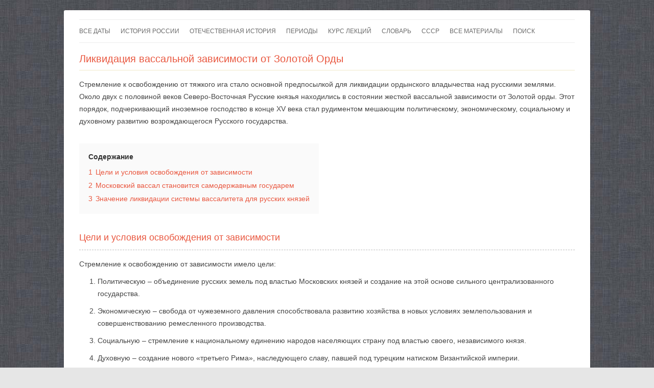

--- FILE ---
content_type: text/html; charset=UTF-8
request_url: https://histerl.ru/materiali/krushenie_zolotoi_ordi/likvidacija-vassalnoj-zavisimosti-ot-zolotoj-ordy.htm
body_size: 17814
content:
<!DOCTYPE html><!--[if IE 7]><html class="ie ie7" lang="ru-RU"><![endif]--><!--[if IE 8]><html class="ie ie8" lang="ru-RU"><![endif]--><!--[if !(IE 7) & !(IE 8)]><!--><html lang="ru-RU"><!--<![endif]--><head><meta charset="UTF-8" /><meta name="viewport" content="width=device-width" /><title>Ликвидация вассального подчинения русских князей Орде - начало новой истории России</title><style id="rocket-critical-css">body{background-image:url("/images/bg_body.jpg")}.hr-post{margin:10px 0px;background-color:#F0EACA}.entry-title{color:#C23515}.entry-content p{margin-bottom:10px}.site-header{padding-top:4px!important}#rklm-header{margin-bottom:10px;margin-top:15px}.entry-content h2{font-size:18px;color:#e9573f;font-weight:normal;margin-bottom:15px;border-bottom:1px dashed #bbb;padding-bottom:10px}.entry-content a,.entry-content a:visited{color:#21759b}#email-notes{display:none}body .site{margin-bottom:17px!important;border-radius:3px;padding:0 30px;margin-top:20px!important;max-width:970px}.site-content{width:100%!important}.site-content article{padding-bottom:10px;border-bottom:0px double #ededed}.main-navigation{margin-top:14px}.main-navigation li{margin:0 20px 0 0}.site-header{padding:24px 0 15px}.entry-header{margin-bottom:1px!important}.site-content{margin:4px 0 0!important}.site-content article{margin-bottom:5px}.entry-header .entry-title{font-size:22px;font-size:1.571428571rem}.entry-header .entry-title{font-size:20px;font-size:1.428571429rem;line-height:1.2;font-weight:normal}.entry-title{color:#e9573f}@media screen and (max-width:480px){body{background-color:#fff!important;background-image:none!important}body .site{border-radius:0px;margin-top:0px!important;margin-bottom:0px!important;padding:0 20px}}.lwptoc{margin:32px 0}.lwptoc_i{padding:14px 18px 18px;text-align:left}.lwptoc_header{margin-bottom:6px}.lwptoc_item{margin-top:2px}LI.lwptoc_item{margin:2px 0 0 0!important;padding:0!important;list-style:none!important}.lwptoc_item:first-child{margin-top:0}LI.lwptoc_item:first-child{margin-top:0!important}.lwptoc_item_number{margin-right:2px}OL.lwptoc_itemWrap{margin:0!important;padding:0!important;list-style:none!important}.lwptoc-autoWidth .lwptoc_i{display:inline-block}.lwptoc-notInherit .lwptoc_i DIV A{box-shadow:none!important;border:none!important;text-decoration:none!important}.lwptoc-light .lwptoc_i{color:#333;background:#fafafa}.lwptoc-light .lwptoc_i A{color:#3175e4}.lwptoc-light .lwptoc_items A:visited{color:#000394}</style><!--[if lt IE 9]><script src="https://histerl.ru/wp-content/themes/twentytwelve/js/html5.js" type="text/javascript"></script><![endif]--><script type="text/javascript">var WPAC={}; window.WPAC = WPAC; WPAC = WPAC;WPAC._Options={enable:true,debug:false,menuHelper:true,selectorCommentForm:"#commentform,.ast-commentform,.comment-form",selectorCommentsContainer:"#comments,.comments-wrapper,.comments-area,.wp-block-comments",selectorCommentList:".comment-list,.ast-comment-list,.wp-block-comment-template",selectorCommentPagingLinks:"#comments [class^='nav-'] a",selectorCommentLinks:"#comments a[href*=\"/comment-page-\"]",selectorRespondContainer:"#respond",selectorErrorContainer:"p:parent",selectorSubmitButton:"#submit",selectorTextarea:"#comment",selectorPostContainer:false,scrollSpeed:500,autoUpdateIdleTime:false,popupOverlayBackgroundColor:"#000000",popupOverlayBackgroundOpacity:false,popupBackgroundColorLoading:"#000000",popupTextColorLoading:"#ffffff",popupBackgroundColorSuccess:"#008000",popupTextColorSuccess:"#FFFFFF",popupBackgroundColorError:"#FF0000",popupTextColorError:"#FFFFFF",popupOpacity:85,popupOpacityTablet:85,popupOpacityMobile:85,popupCornerRadius:5,popupCornerRadiusTablet:5,popupCornerRadiusMobile:5,popupMarginTop:10,popupMarginTopTablet:10,popupMarginTopMobile:10,popupWidth:30,popupWidthTablet:45,popupWidthMobile:75,popupPadding:20,popupPaddingTablet:20,popupPaddingMobile:20,popupFadeIn:400,popupFadeOut:800,popupTimeout:3000,popupTextAlign:"center",popupVerticalAlign:"verticalStart",popupTextFontSize:"20px",popupTextFontSizeTablet:"20px",popupTextFontSizeMobile:"20px",popupZindex:10000,textPosted:"Ваш комментарий был добавлен и ожидает модерации. Спасибо!",textPostedUnapproved:"Your comment has been posted and is awaiting moderation. Thank you!",textReloadPage:"Reloading page. Please wait.",textPostComment:"Posting your comment. Please wait.",textRefreshComments:"Loading comments. Please wait.",textUnknownError:"Something went wrong, your comment has not been posted.",textErrorTypeComment:"Please type your comment text.",textErrorCommentsClosed:"Sorry, comments are closed for this item.",textErrorMustBeLoggedIn:"Sorry, you must be logged in to post a comment.",textErrorFillRequiredFields:"Please fill the required fields (name, email).",textErrorInvalidEmailAddress:"Please enter a valid email address.",textErrorPostTooQuickly:"You are posting comments too quickly. Please wait a minute and resubmit your comment.",textErrorDuplicateComment:"Duplicate comment detected. It looks like you have already submitted this comment.",callbackOnBeforeSelectElements:false,callbackOnBeforeSubmitComment:false,callbackOnAfterPostComment:false,callbackOnBeforeUpdateComments:false,callbackOnAfterUpdateComments:false,commentPagesUrlRegex:false,disableUrlUpdate:false,disableScrollToAnchor:false,useUncompressedScripts:false,placeScriptsInFooter:true,optimizeAjaxResponse:false,baseUrl:false,disableCache:false,enableByQuery:false,lazyLoadEnabled:false,lazyLoadDisplay:"overlay",lazyLoadInlineDisplayLocation:"comments",lazyLoadInlineDisplayElement:"#comments",lazyLoadInlineLoadingType:"spinner",lazyLoadInlineSpinner:"LoadingGray1",lazyLoadInlineSpinnerLabelEnabled:true,lazyLoadInlineSpinnerContainerBackgroundColor:"#333333",lazyLoadInlineSpinnerContainerBackgroundColorOpacity:true,lazyLoadInlineSpinnerLabel:"Loading comments...",lazyLoadInlineSpinnerLabelColor:"#FFFFFF",lazyLoadInlineSpinnerIconColor:"#FFFFFF",lazyLoadInlineSpinnerLayoutType:"horizontal",lazyLoadInlineSpinnerLayoutAlignment:"left",lazyLoadInlineSpinnerLayoutRTL:false,lazyLoadTrigger:"domready",lazyLoadTriggerElement:false,lazyLoadInlineSpinnerSpeed:1.25,lazyLoadTriggerScrollOffset:false,lazyLoadPaginationEnabled:false,lazyLoadCommentsPerPage:30,lazyLoadUseThemePagination:true,lazyLoadPaginationStyle:"nextPrev",lazyLoadPaginationLocation:"bottom",lazyLoadingPaginationScrollToTop:true,lazyLoadInlineSpinnerLabelFontSizeDesktop:42,lazyLoadInlineSpinnerSizeDesktop:72,lazyLoadInlineSpinnerLabelLineHeightDesktop:54,lazyLoadInlineSpinnerContainerPaddingDesktop:35,lazyLoadInlineSpinnerGapDesktop:20,lazyLoadInlineSpinnerLabelFontSizeTablet:36,lazyLoadInlineSpinnerSizeTablet:65,lazyLoadInlineSpinnerLabelLineHeightTablet:42,lazyLoadInlineSpinnerContainerPaddingTablet:25,lazyLoadInlineSpinnerGapTablet:15,lazyLoadInlineSpinnerLabelFontSizeMobile:28,lazyLoadInlineSpinnerSizeMobile:48,lazyLoadInlineSpinnerLabelLineHeightMobile:34,lazyLoadInlineSpinnerContainerPaddingMobile:20,lazyLoadInlineSpinnerGapMobile:15,lazyLoadInlineSkeletonLoadingLabelEnabled:false,lazyLoadInlineSkeletonLoadingLabel:"Loading comments...",lazyLoadInlineSkeletonItemsShow:2,lazyLoadInlineSkeletonBackgroundColor:"#EEEEEE",lazyLoadInlineSkeletonHighlightColor:"#dedede",lazyLoadInlineSkeletonHeadingColor:"#333333",lazyLoadInlineSkeletonHeadingFontSize:24,lazyLoadInlineSkeletonHeadingLineHeight:1.5,lazyLoadInlineShortcode:false,lazyLoadInlineLoadingButtonLabel:"Load Comments",lazyLoadInlineLoadingButtonLabelLoading:"Loading Comments...",lazyLoadInlineButtonSpinner:"LoadingGray1",lazyLoadInlineButtonLabel:"Load Comments",lazyLoadInlineButtonLabelLoading:"Loading Comments...",lazyLoadInlineButtonAppearance:"solid",lazyLoadInlineButtonUseThemeStyles:true,lazyLoadInlineButtonBackgroundColor:"#333333",lazyLoadInlineButtonBackgroundColorHover:"#444444",lazyLoadInlineButtonTextColor:"#FFFFFF",lazyLoadInlineButtonTextColorHover:"#FFFFFF",lazyLoadInlineButtonBorderColor:"#333333",lazyLoadInlineButtonBorderColorHover:"#444444",lazyLoadInlineButtonBorderWidth:true,lazyLoadInlineButtonBorderRadius:5,lazyLoadInlineButtonPaddingTop:12,lazyLoadInlineButtonPaddingRight:24,lazyLoadInlineButtonPaddingBottom:12,lazyLoadInlineButtonPaddingLeft:24,lazyLoadInlineButtonFontSize:16,lazyLoadInlineButtonLineHeight:1.5,lazyLoadInlineButtonFontWeight:600,lazyLoadInlineButtonFontFamily:"inherit",lazyLoadInlineButtonAlign:"center",firstTimeInstall:false,lazyLoadIntoElement:false,commentsEnabled:true,version:"3.1.2"};</script><meta name='robots' content='index, follow, max-image-preview:large, max-snippet:-1, max-video-preview:-1' /><meta name="description" content="Успешное завершение процесса ликвидации вассальной зависимости князей от Золотой Орды стимулировало развитие русской государственности." /><link rel="canonical" href="https://histerl.ru/materiali/krushenie_zolotoi_ordi/likvidacija-vassalnoj-zavisimosti-ot-zolotoj-ordy.htm" /><meta property="og:locale" content="ru_RU" /><meta property="og:type" content="article" /><meta property="og:title" content="Ликвидация вассального подчинения русских князей Орде - начало новой истории России" /><meta property="og:description" content="Успешное завершение процесса ликвидации вассальной зависимости князей от Золотой Орды стимулировало развитие русской государственности." /><meta property="og:url" content="https://histerl.ru/materiali/krushenie_zolotoi_ordi/likvidacija-vassalnoj-zavisimosti-ot-zolotoj-ordy.htm" /><meta property="og:site_name" content="histerl.ru" /><meta property="article:published_time" content="2018-12-07T06:36:58+00:00" /><meta property="og:image" content="https://histerl.ru/wp-content/uploads/2015/03/history.png" /><meta property="og:image:width" content="256" /><meta property="og:image:height" content="256" /><meta property="og:image:type" content="image/png" /><meta name="author" content="histerl" /><meta name="twitter:label1" content="Написано автором" /><meta name="twitter:data1" content="histerl" /><script type="application/ld+json" class="yoast-schema-graph">{"@context":"https://schema.org","@graph":[{"@type":"Article","@id":"https://histerl.ru/materiali/krushenie_zolotoi_ordi/likvidacija-vassalnoj-zavisimosti-ot-zolotoj-ordy.htm#article","isPartOf":{"@id":"https://histerl.ru/materiali/krushenie_zolotoi_ordi/likvidacija-vassalnoj-zavisimosti-ot-zolotoj-ordy.htm"},"author":{"name":"histerl","@id":"https://histerl.ru/#/schema/person/93c839c4d7c4497cae9493e0a974fba5"},"headline":"Ликвидация вассальной зависимости от Золотой Орды","datePublished":"2018-12-07T06:36:58+00:00","mainEntityOfPage":{"@id":"https://histerl.ru/materiali/krushenie_zolotoi_ordi/likvidacija-vassalnoj-zavisimosti-ot-zolotoj-ordy.htm"},"wordCount":424,"commentCount":1,"articleSection":["Крушение Золотой Орды"],"inLanguage":"ru-RU","potentialAction":[{"@type":"CommentAction","name":"Comment","target":["https://histerl.ru/materiali/krushenie_zolotoi_ordi/likvidacija-vassalnoj-zavisimosti-ot-zolotoj-ordy.htm#respond"]}]},{"@type":"WebPage","@id":"https://histerl.ru/materiali/krushenie_zolotoi_ordi/likvidacija-vassalnoj-zavisimosti-ot-zolotoj-ordy.htm","url":"https://histerl.ru/materiali/krushenie_zolotoi_ordi/likvidacija-vassalnoj-zavisimosti-ot-zolotoj-ordy.htm","name":"Ликвидация вассального подчинения русских князей Орде - начало новой истории России","isPartOf":{"@id":"https://histerl.ru/#website"},"datePublished":"2018-12-07T06:36:58+00:00","author":{"@id":"https://histerl.ru/#/schema/person/93c839c4d7c4497cae9493e0a974fba5"},"description":"Успешное завершение процесса ликвидации вассальной зависимости князей от Золотой Орды стимулировало развитие русской государственности.","breadcrumb":{"@id":"https://histerl.ru/materiali/krushenie_zolotoi_ordi/likvidacija-vassalnoj-zavisimosti-ot-zolotoj-ordy.htm#breadcrumb"},"inLanguage":"ru-RU","potentialAction":[{"@type":"ReadAction","target":["https://histerl.ru/materiali/krushenie_zolotoi_ordi/likvidacija-vassalnoj-zavisimosti-ot-zolotoj-ordy.htm"]}]},{"@type":"BreadcrumbList","@id":"https://histerl.ru/materiali/krushenie_zolotoi_ordi/likvidacija-vassalnoj-zavisimosti-ot-zolotoj-ordy.htm#breadcrumb","itemListElement":[{"@type":"ListItem","position":1,"name":"Histerl","item":"https://histerl.ru/"},{"@type":"ListItem","position":2,"name":"Истории Русского государства","item":"https://histerl.ru/materiali"},{"@type":"ListItem","position":3,"name":"Падение Золотой Орды","item":"https://histerl.ru/materiali/krushenie_zolotoi_ordi"},{"@type":"ListItem","position":4,"name":"Ликвидация вассальной зависимости от Золотой Орды"}]},{"@type":"WebSite","@id":"https://histerl.ru/#website","url":"https://histerl.ru/","name":"histerl.ru","description":"Сайт по Истории России","inLanguage":"ru-RU"},{"@type":"Person","@id":"https://histerl.ru/#/schema/person/93c839c4d7c4497cae9493e0a974fba5","name":"histerl"}]}</script><link rel='dns-prefetch' href='//fonts.googleapis.com' /><link rel="alternate" title="oEmbed (JSON)" type="application/json+oembed" href="https://histerl.ru/wp-json/oembed/1.0/embed?url=https%3A%2F%2Fhisterl.ru%2Fmateriali%2Fkrushenie_zolotoi_ordi%2Flikvidacija-vassalnoj-zavisimosti-ot-zolotoj-ordy.htm" /><link rel="alternate" title="oEmbed (XML)" type="text/xml+oembed" href="https://histerl.ru/wp-json/oembed/1.0/embed?url=https%3A%2F%2Fhisterl.ru%2Fmateriali%2Fkrushenie_zolotoi_ordi%2Flikvidacija-vassalnoj-zavisimosti-ot-zolotoj-ordy.htm&#038;format=xml" /><style>:root{--wpac-popup-opacity:0.85;--wpac-popup-corner-radius:5px;--wpac-popup-margin-top:10px;--wpac-popup-width:30%;--wpac-popup-padding:20px;--wpac-popup-font-size:20px;--wpac-popup-line-height:1.2}@media screen and (max-width:1024px){.wpac-overlay{--wpac-popup-opacity:0.85;--wpac-popup-corner-radius:5px;--wpac-popup-margin-top:10px;--wpac-popup-width:45%;--wpac-popup-padding:20px;--wpac-popup-font-size:20px}}@media screen and (max-width:768px){.wpac-overlay{--wpac-popup-opacity:0.85;--wpac-popup-corner-radius:5px;--wpac-popup-margin-top:10px;--wpac-popup-width:75%;--wpac-popup-padding:20px;--wpac-popup-font-size:20px}}.wpac-overlay{display:none;opacity:var(--wpac-popup-opacity);border-radius:var(--wpac-popup-corner-radius);margin-top:var(--wpac-popup-margin-top);padding:var(--wpac-popup-padding) !important;font-size:var(--wpac-popup-font-size) !important;line-height:var(--wpac-popup-line-height);margin:0 auto}</style><style id='wp-img-auto-sizes-contain-inline-css' type='text/css'>img:is([sizes=auto i],[sizes^="auto," i]){contain-intrinsic-size:3000px 1500px}</style><style id='wp-emoji-styles-inline-css' type='text/css'>img.wp-smiley,img.emoji{display:inline !important;border:none !important;box-shadow:none !important;height:1em !important;width:1em !important;margin:0 0.07em !important;vertical-align:-0.1em !important;background:none !important;padding:0 !important}</style><style id='wp-block-library-inline-css' type='text/css'>:root{--wp-block-synced-color:#7a00df;--wp-block-synced-color--rgb:122,0,223;--wp-bound-block-color:var(--wp-block-synced-color);--wp-editor-canvas-background:#ddd;--wp-admin-theme-color:#007cba;--wp-admin-theme-color--rgb:0,124,186;--wp-admin-theme-color-darker-10:#006ba1;--wp-admin-theme-color-darker-10--rgb:0,107,160.5;--wp-admin-theme-color-darker-20:#005a87;--wp-admin-theme-color-darker-20--rgb:0,90,135;--wp-admin-border-width-focus:2px}@media (min-resolution:192dpi){:root{--wp-admin-border-width-focus:1.5px}}.wp-element-button{cursor:pointer}:root .has-very-light-gray-background-color{background-color:#eee}:root .has-very-dark-gray-background-color{background-color:#313131}:root .has-very-light-gray-color{color:#eee}:root .has-very-dark-gray-color{color:#313131}:root .has-vivid-green-cyan-to-vivid-cyan-blue-gradient-background{background:linear-gradient(135deg,#00d084,#0693e3)}:root .has-purple-crush-gradient-background{background:linear-gradient(135deg,#34e2e4,#4721fb 50%,#ab1dfe)}:root .has-hazy-dawn-gradient-background{background:linear-gradient(135deg,#faaca8,#dad0ec)}:root .has-subdued-olive-gradient-background{background:linear-gradient(135deg,#fafae1,#67a671)}:root .has-atomic-cream-gradient-background{background:linear-gradient(135deg,#fdd79a,#004a59)}:root .has-nightshade-gradient-background{background:linear-gradient(135deg,#330968,#31cdcf)}:root .has-midnight-gradient-background{background:linear-gradient(135deg,#020381,#2874fc)}:root{--wp--preset--font-size--normal:16px;--wp--preset--font-size--huge:42px}.has-regular-font-size{font-size:1em}.has-larger-font-size{font-size:2.625em}.has-normal-font-size{font-size:var(--wp--preset--font-size--normal)}.has-huge-font-size{font-size:var(--wp--preset--font-size--huge)}.has-text-align-center{text-align:center}.has-text-align-left{text-align:left}.has-text-align-right{text-align:right}.has-fit-text{white-space:nowrap!important}#end-resizable-editor-section{display:none}.aligncenter{clear:both}.items-justified-left{justify-content:flex-start}.items-justified-center{justify-content:center}.items-justified-right{justify-content:flex-end}.items-justified-space-between{justify-content:space-between}.screen-reader-text{border:0;clip-path:inset(50%);height:1px;margin:-1px;overflow:hidden;padding:0;position:absolute;width:1px;word-wrap:normal!important}.screen-reader-text:focus{background-color:#ddd;clip-path:none;color:#444;display:block;font-size:1em;height:auto;left:5px;line-height:normal;padding:15px 23px 14px;text-decoration:none;top:5px;width:auto;z-index:100000}html:where(.has-border-color){border-style:solid}html:where([style*=border-top-color]){border-top-style:solid}html:where([style*=border-right-color]){border-right-style:solid}html:where([style*=border-bottom-color]){border-bottom-style:solid}html:where([style*=border-left-color]){border-left-style:solid}html:where([style*=border-width]){border-style:solid}html:where([style*=border-top-width]){border-top-style:solid}html:where([style*=border-right-width]){border-right-style:solid}html:where([style*=border-bottom-width]){border-bottom-style:solid}html:where([style*=border-left-width]){border-left-style:solid}html:where(img[class*=wp-image-]){height:auto;max-width:100%}:where(figure){margin:0 0 1em}html:where(.is-position-sticky){--wp-admin--admin-bar--position-offset:var(--wp-admin--admin-bar--height,0px)}@media screen and (max-width:600px){html:where(.is-position-sticky){--wp-admin--admin-bar--position-offset:0px}}</style><style id='global-styles-inline-css' type='text/css'>:root{--wp--preset--aspect-ratio--square:1;--wp--preset--aspect-ratio--4-3:4/3;--wp--preset--aspect-ratio--3-4:3/4;--wp--preset--aspect-ratio--3-2:3/2;--wp--preset--aspect-ratio--2-3:2/3;--wp--preset--aspect-ratio--16-9:16/9;--wp--preset--aspect-ratio--9-16:9/16;--wp--preset--color--black:#000000;--wp--preset--color--cyan-bluish-gray:#abb8c3;--wp--preset--color--white:#ffffff;--wp--preset--color--pale-pink:#f78da7;--wp--preset--color--vivid-red:#cf2e2e;--wp--preset--color--luminous-vivid-orange:#ff6900;--wp--preset--color--luminous-vivid-amber:#fcb900;--wp--preset--color--light-green-cyan:#7bdcb5;--wp--preset--color--vivid-green-cyan:#00d084;--wp--preset--color--pale-cyan-blue:#8ed1fc;--wp--preset--color--vivid-cyan-blue:#0693e3;--wp--preset--color--vivid-purple:#9b51e0;--wp--preset--gradient--vivid-cyan-blue-to-vivid-purple:linear-gradient(135deg,rgb(6,147,227) 0%,rgb(155,81,224) 100%);--wp--preset--gradient--light-green-cyan-to-vivid-green-cyan:linear-gradient(135deg,rgb(122,220,180) 0%,rgb(0,208,130) 100%);--wp--preset--gradient--luminous-vivid-amber-to-luminous-vivid-orange:linear-gradient(135deg,rgb(252,185,0) 0%,rgb(255,105,0) 100%);--wp--preset--gradient--luminous-vivid-orange-to-vivid-red:linear-gradient(135deg,rgb(255,105,0) 0%,rgb(207,46,46) 100%);--wp--preset--gradient--very-light-gray-to-cyan-bluish-gray:linear-gradient(135deg,rgb(238,238,238) 0%,rgb(169,184,195) 100%);--wp--preset--gradient--cool-to-warm-spectrum:linear-gradient(135deg,rgb(74,234,220) 0%,rgb(151,120,209) 20%,rgb(207,42,186) 40%,rgb(238,44,130) 60%,rgb(251,105,98) 80%,rgb(254,248,76) 100%);--wp--preset--gradient--blush-light-purple:linear-gradient(135deg,rgb(255,206,236) 0%,rgb(152,150,240) 100%);--wp--preset--gradient--blush-bordeaux:linear-gradient(135deg,rgb(254,205,165) 0%,rgb(254,45,45) 50%,rgb(107,0,62) 100%);--wp--preset--gradient--luminous-dusk:linear-gradient(135deg,rgb(255,203,112) 0%,rgb(199,81,192) 50%,rgb(65,88,208) 100%);--wp--preset--gradient--pale-ocean:linear-gradient(135deg,rgb(255,245,203) 0%,rgb(182,227,212) 50%,rgb(51,167,181) 100%);--wp--preset--gradient--electric-grass:linear-gradient(135deg,rgb(202,248,128) 0%,rgb(113,206,126) 100%);--wp--preset--gradient--midnight:linear-gradient(135deg,rgb(2,3,129) 0%,rgb(40,116,252) 100%);--wp--preset--font-size--small:13px;--wp--preset--font-size--medium:20px;--wp--preset--font-size--large:36px;--wp--preset--font-size--x-large:42px;--wp--preset--spacing--20:0.44rem;--wp--preset--spacing--30:0.67rem;--wp--preset--spacing--40:1rem;--wp--preset--spacing--50:1.5rem;--wp--preset--spacing--60:2.25rem;--wp--preset--spacing--70:3.38rem;--wp--preset--spacing--80:5.06rem;--wp--preset--shadow--natural:6px 6px 9px rgba(0,0,0,0.2);--wp--preset--shadow--deep:12px 12px 50px rgba(0,0,0,0.4);--wp--preset--shadow--sharp:6px 6px 0px rgba(0,0,0,0.2);--wp--preset--shadow--outlined:6px 6px 0px -3px rgb(255,255,255),6px 6px rgb(0,0,0);--wp--preset--shadow--crisp:6px 6px 0px rgb(0,0,0)}:where(.is-layout-flex){gap:0.5em}:where(.is-layout-grid){gap:0.5em}body .is-layout-flex{display:flex}.is-layout-flex{flex-wrap:wrap;align-items:center}.is-layout-flex >:is(*,div){margin:0}body .is-layout-grid{display:grid}.is-layout-grid >:is(*,div){margin:0}:where(.wp-block-columns.is-layout-flex){gap:2em}:where(.wp-block-columns.is-layout-grid){gap:2em}:where(.wp-block-post-template.is-layout-flex){gap:1.25em}:where(.wp-block-post-template.is-layout-grid){gap:1.25em}.has-black-color{color:var(--wp--preset--color--black) !important}.has-cyan-bluish-gray-color{color:var(--wp--preset--color--cyan-bluish-gray) !important}.has-white-color{color:var(--wp--preset--color--white) !important}.has-pale-pink-color{color:var(--wp--preset--color--pale-pink) !important}.has-vivid-red-color{color:var(--wp--preset--color--vivid-red) !important}.has-luminous-vivid-orange-color{color:var(--wp--preset--color--luminous-vivid-orange) !important}.has-luminous-vivid-amber-color{color:var(--wp--preset--color--luminous-vivid-amber) !important}.has-light-green-cyan-color{color:var(--wp--preset--color--light-green-cyan) !important}.has-vivid-green-cyan-color{color:var(--wp--preset--color--vivid-green-cyan) !important}.has-pale-cyan-blue-color{color:var(--wp--preset--color--pale-cyan-blue) !important}.has-vivid-cyan-blue-color{color:var(--wp--preset--color--vivid-cyan-blue) !important}.has-vivid-purple-color{color:var(--wp--preset--color--vivid-purple) !important}.has-black-background-color{background-color:var(--wp--preset--color--black) !important}.has-cyan-bluish-gray-background-color{background-color:var(--wp--preset--color--cyan-bluish-gray) !important}.has-white-background-color{background-color:var(--wp--preset--color--white) !important}.has-pale-pink-background-color{background-color:var(--wp--preset--color--pale-pink) !important}.has-vivid-red-background-color{background-color:var(--wp--preset--color--vivid-red) !important}.has-luminous-vivid-orange-background-color{background-color:var(--wp--preset--color--luminous-vivid-orange) !important}.has-luminous-vivid-amber-background-color{background-color:var(--wp--preset--color--luminous-vivid-amber) !important}.has-light-green-cyan-background-color{background-color:var(--wp--preset--color--light-green-cyan) !important}.has-vivid-green-cyan-background-color{background-color:var(--wp--preset--color--vivid-green-cyan) !important}.has-pale-cyan-blue-background-color{background-color:var(--wp--preset--color--pale-cyan-blue) !important}.has-vivid-cyan-blue-background-color{background-color:var(--wp--preset--color--vivid-cyan-blue) !important}.has-vivid-purple-background-color{background-color:var(--wp--preset--color--vivid-purple) !important}.has-black-border-color{border-color:var(--wp--preset--color--black) !important}.has-cyan-bluish-gray-border-color{border-color:var(--wp--preset--color--cyan-bluish-gray) !important}.has-white-border-color{border-color:var(--wp--preset--color--white) !important}.has-pale-pink-border-color{border-color:var(--wp--preset--color--pale-pink) !important}.has-vivid-red-border-color{border-color:var(--wp--preset--color--vivid-red) !important}.has-luminous-vivid-orange-border-color{border-color:var(--wp--preset--color--luminous-vivid-orange) !important}.has-luminous-vivid-amber-border-color{border-color:var(--wp--preset--color--luminous-vivid-amber) !important}.has-light-green-cyan-border-color{border-color:var(--wp--preset--color--light-green-cyan) !important}.has-vivid-green-cyan-border-color{border-color:var(--wp--preset--color--vivid-green-cyan) !important}.has-pale-cyan-blue-border-color{border-color:var(--wp--preset--color--pale-cyan-blue) !important}.has-vivid-cyan-blue-border-color{border-color:var(--wp--preset--color--vivid-cyan-blue) !important}.has-vivid-purple-border-color{border-color:var(--wp--preset--color--vivid-purple) !important}.has-vivid-cyan-blue-to-vivid-purple-gradient-background{background:var(--wp--preset--gradient--vivid-cyan-blue-to-vivid-purple) !important}.has-light-green-cyan-to-vivid-green-cyan-gradient-background{background:var(--wp--preset--gradient--light-green-cyan-to-vivid-green-cyan) !important}.has-luminous-vivid-amber-to-luminous-vivid-orange-gradient-background{background:var(--wp--preset--gradient--luminous-vivid-amber-to-luminous-vivid-orange) !important}.has-luminous-vivid-orange-to-vivid-red-gradient-background{background:var(--wp--preset--gradient--luminous-vivid-orange-to-vivid-red) !important}.has-very-light-gray-to-cyan-bluish-gray-gradient-background{background:var(--wp--preset--gradient--very-light-gray-to-cyan-bluish-gray) !important}.has-cool-to-warm-spectrum-gradient-background{background:var(--wp--preset--gradient--cool-to-warm-spectrum) !important}.has-blush-light-purple-gradient-background{background:var(--wp--preset--gradient--blush-light-purple) !important}.has-blush-bordeaux-gradient-background{background:var(--wp--preset--gradient--blush-bordeaux) !important}.has-luminous-dusk-gradient-background{background:var(--wp--preset--gradient--luminous-dusk) !important}.has-pale-ocean-gradient-background{background:var(--wp--preset--gradient--pale-ocean) !important}.has-electric-grass-gradient-background{background:var(--wp--preset--gradient--electric-grass) !important}.has-midnight-gradient-background{background:var(--wp--preset--gradient--midnight) !important}.has-small-font-size{font-size:var(--wp--preset--font-size--small) !important}.has-medium-font-size{font-size:var(--wp--preset--font-size--medium) !important}.has-large-font-size{font-size:var(--wp--preset--font-size--large) !important}.has-x-large-font-size{font-size:var(--wp--preset--font-size--x-large) !important}</style><style id='classic-theme-styles-inline-css' type='text/css'>.wp-block-button__link{color:#fff;background-color:#32373c;border-radius:9999px;box-shadow:none;text-decoration:none;padding:calc(.667em + 2px) calc(1.333em + 2px);font-size:1.125em}.wp-block-file__button{background:#32373c;color:#fff;text-decoration:none}</style><link rel='preload' href='https://histerl.ru/wp-content/plugins/kk-star-ratings/src/core/public/css/kk-star-ratings.min.css?ver=5.4.10.3' data-rocket-async="style" as="style" onload="this.onload=null;this.rel='stylesheet'" onerror="this.removeAttribute('data-rocket-async')" type='text/css' media='all' /><link data-minify="1" rel='preload' href='https://histerl.ru/wp-content/cache/min/1/wp-content/themes/histerl/style.css?ver=1768649011' data-rocket-async="style" as="style" onload="this.onload=null;this.rel='stylesheet'" onerror="this.removeAttribute('data-rocket-async')" type='text/css' media='all' /><link data-minify="1" rel='preload' href='https://histerl.ru/wp-content/cache/min/1/wp-content/plugins/wp-ajaxify-comments/dist/wpac-frontend-css.css?ver=1768649011' data-rocket-async="style" as="style" onload="this.onload=null;this.rel='stylesheet'" onerror="this.removeAttribute('data-rocket-async')" type='text/css' media='all' /><style id='rocket-lazyload-inline-css' type='text/css'>.rll-youtube-player{position:relative;padding-bottom:56.23%;height:0;overflow:hidden;max-width:100%}.rll-youtube-player:focus-within{outline:2px solid currentColor;outline-offset:5px}.rll-youtube-player iframe{position:absolute;top:0;left:0;width:100%;height:100%;z-index:100;background:0 0}.rll-youtube-player img{bottom:0;display:block;left:0;margin:auto;max-width:100%;width:100%;position:absolute;right:0;top:0;border:none;height:auto;-webkit-transition:.4s all;-moz-transition:.4s all;transition:.4s all}.rll-youtube-player img:hover{-webkit-filter:brightness(75%)}.rll-youtube-player .play{height:100%;width:100%;left:0;top:0;position:absolute;background:url(https://histerl.ru/wp-content/plugins/wp-rocket/assets/img/youtube.png) no-repeat center;background-color:transparent !important;cursor:pointer;border:none}</style><script type="text/javascript" id="append_link-js-extra">
var append_link = {"read_more":"\u0418\u0441\u0442\u043e\u0447\u043d\u0438\u043a: %link%","prepend_break":"2","use_title":"false","add_site_name":"false","site_name":"histerl.ru","site_url":"https://histerl.ru","always_link_site":"false"};
//# sourceURL=append_link-js-extra

</script><script type="text/javascript" src="https://histerl.ru/wp-content/plugins/append-link-on-copy/js/append_link.js?ver=6.9" id="append_link-js"></script><script type="text/javascript" src="https://histerl.ru/wp-includes/js/jquery/jquery.min.js?ver=3.7.1" id="jquery-core-js"></script><script type="text/javascript" id="wbcr_clearfy-css-lazy-load-js-extra">
var wbcr_clearfy_async_links = {"wbcr_clearfy-google-fonts":"https://fonts.googleapis.com/css?family=Open%20Sans:400italic,700italic,400,700&subset=latin,latin-ext,cyrillic,cyrillic-ext"};
//# sourceURL=wbcr_clearfy-css-lazy-load-js-extra

</script><script type="text/javascript" src="https://histerl.ru/wp-content/plugins/clearfy/assets/js/css-lazy-load.min.js?ver=2.4.1" id="wbcr_clearfy-css-lazy-load-js"></script><script type="application/ld+json">{"@context": "https://schema.org/","@type": "CreativeWorkSeries","name": "Ликвидация вассальной зависимости от Золотой Орды","aggregateRating": {"@type": "AggregateRating","ratingValue": "3.3","bestRating": "5","ratingCount": "3"
}}</script><link rel="icon" href="https://histerl.ru/wp-content/uploads/2017/11/cropped-favicon-32x32.png" sizes="32x32" /><link rel="icon" href="https://histerl.ru/wp-content/uploads/2017/11/cropped-favicon-192x192.png" sizes="192x192" /><link rel="apple-touch-icon" href="https://histerl.ru/wp-content/uploads/2017/11/cropped-favicon-180x180.png" /><meta name="msapplication-TileImage" content="https://histerl.ru/wp-content/uploads/2017/11/cropped-favicon-270x270.png" /><noscript><style id="rocket-lazyload-nojs-css">.rll-youtube-player,[data-lazy-src]{display:none !important}</style></noscript><script>
(function(w){"use strict";if(!w.loadCSS){w.loadCSS=function(){}}var rp=loadCSS.relpreload={};rp.support=(function(){var ret;try{ret=w.document.createElement("link").relList.supports("preload")}catch(e){ret=!1}return function(){return ret}})();rp.bindMediaToggle=function(link){var finalMedia=link.media||"all";function enableStylesheet(){link.media=finalMedia}if(link.addEventListener){link.addEventListener("load",enableStylesheet)}else if(link.attachEvent){link.attachEvent("onload",enableStylesheet)}setTimeout(function(){link.rel="stylesheet";link.media="only x"});setTimeout(enableStylesheet,3000)};rp.poly=function(){if(rp.support()){return}var links=w.document.getElementsByTagName("link");for(var i=0;i<links.length;i++){var link=links[i];if(link.rel==="preload"&&link.getAttribute("as")==="style"&&!link.getAttribute("data-loadcss")){link.setAttribute("data-loadcss",!0);rp.bindMediaToggle(link)}}};if(!rp.support()){rp.poly();var run=w.setInterval(rp.poly,500);if(w.addEventListener){w.addEventListener("load",function(){rp.poly();w.clearInterval(run)})}else if(w.attachEvent){w.attachEvent("onload",function(){rp.poly();w.clearInterval(run)})}}if(typeof exports!=="undefined"){exports.loadCSS=loadCSS}else{w.loadCSS=loadCSS}}(typeof global!=="undefined"?global:this))
</script><script>window.yaContextCb=window.yaContextCb||[]</script><script src="https://yandex.ru/ads/system/context.js" async></script><script>window.yaContextCb.push(()=>{Ya.Context.AdvManager.render({"blockId": "R-A-2390037-1","type": "floorAd"
})
})
</script><link rel='preload' href='https://histerl.ru/wp-content/plugins/luckywp-table-of-contents/front/assets/main.min.css?ver=2.1.14' data-rocket-async="style" as="style" onload="this.onload=null;this.rel='stylesheet'" onerror="this.removeAttribute('data-rocket-async')" type='text/css' media='all' /><link data-minify="1" rel='preload' href='https://histerl.ru/wp-content/cache/min/1/wp-content/plugins/yet-another-related-posts-plugin/style/related.css?ver=1768649011' data-rocket-async="style" as="style" onload="this.onload=null;this.rel='stylesheet'" onerror="this.removeAttribute('data-rocket-async')" type='text/css' media='all' /><meta name="generator" content="WP Rocket 3.18.3" data-wpr-features="wpr_async_css wpr_lazyload_images wpr_lazyload_iframes wpr_minify_css wpr_desktop" /></head><body class="wp-singular post-template-default single single-post postid-5886 single-format-standard wp-theme-twentytwelve wp-child-theme-histerl"><div data-rocket-location-hash="57eb0956558bf7ad8062fd5c02b81560" id="page" class="hfeed site"> <header data-rocket-location-hash="e6dec5522a8b56befa615ed1945d2e58" id="masthead" class="site-header" role="banner"> <nav id="site-navigation" class="main-navigation" role="navigation"> <button class="menu-toggle">Меню</button> <a class="assistive-text" href="#content" title="Перейти к содержимому">Перейти к содержимому</a> <div class="menu-mainmenu-container"><ul id="menu-mainmenu" class="nav-menu"><li id="menu-item-8235" class="menu-item menu-item-type-post_type menu-item-object-page menu-item-8235"><a href="https://histerl.ru/dati">Все даты</a></li><li id="menu-item-5846" class="menu-item menu-item-type-taxonomy menu-item-object-category menu-item-5846"><a href="https://histerl.ru/lectures">История России</a></li><li id="menu-item-5848" class="menu-item menu-item-type-taxonomy menu-item-object-category menu-item-5848"><a href="https://histerl.ru/otechestvennaia_istoria">Отечественная история</a></li><li id="menu-item-5844" class="menu-item menu-item-type-taxonomy menu-item-object-category menu-item-5844"><a href="https://histerl.ru/periudi_istorii">Периоды</a></li><li id="menu-item-6422" class="menu-item menu-item-type-taxonomy menu-item-object-category menu-item-6422"><a href="https://histerl.ru/kurs">Курс лекций</a></li><li id="menu-item-5845" class="menu-item menu-item-type-taxonomy menu-item-object-category menu-item-5845"><a href="https://histerl.ru/slovar">Словарь</a></li><li id="menu-item-5847" class="menu-item menu-item-type-taxonomy menu-item-object-category menu-item-has-children menu-item-5847"><a href="https://histerl.ru/kurs_sssp">СССР</a><ul class="sub-menu"><li id="menu-item-6884" class="menu-item menu-item-type-taxonomy menu-item-object-category menu-item-6884"><a href="https://histerl.ru/sovetskie_soyz/obrazovanie">СССР в 20-30 годы ХХ века</a></li><li id="menu-item-6883" class="menu-item menu-item-type-taxonomy menu-item-object-category menu-item-6883"><a href="https://histerl.ru/sovetskie_soyz/do_vtoroi_mirovoi_voini">СССР до Второй Мировой войны</a></li></ul></li><li id="menu-item-5840" class="menu-item menu-item-type-taxonomy menu-item-object-category menu-item-has-children menu-item-5840"><a href="https://histerl.ru/vse_mareriali">Все материалы</a><ul class="sub-menu"><li id="menu-item-7337" class="menu-item menu-item-type-taxonomy menu-item-object-category menu-item-7337"><a href="https://histerl.ru/literatura">Литература</a></li><li id="menu-item-6421" class="menu-item menu-item-type-taxonomy menu-item-object-category menu-item-6421"><a href="https://histerl.ru/istoriya-evropy">Европа</a></li><li id="menu-item-5850" class="menu-item menu-item-type-taxonomy menu-item-object-category menu-item-5850"><a href="https://histerl.ru/maps">Карты</a></li></ul></li><li id="menu-item-6601" class="menu-item menu-item-type-post_type menu-item-object-page menu-item-6601"><a href="https://histerl.ru/poisk">Поиск</a></li></ul></div> </nav> </header><div data-rocket-location-hash="d72c6a704d63f087564e020e0680ca26" id="main" class="wrapper"><div data-rocket-location-hash="d7b76c3e9da91f730e43a8cdeb780118" id="primary" class="site-content"><div id="content" role="main"><article id="post-5886" class="post-5886 post type-post status-publish format-standard hentry category-krushenie_zolotoi_ordi"><header class="entry-header"><h1 class="entry-title">Ликвидация вассальной зависимости от Золотой Орды</h1></header> <hr class="hr-post"> <div id="rklm-header"></div> <div class="entry-content"><p>Стремление к освобождению от тяжкого ига стало основной предпосылкой для ликвидации ордынского владычества над русскими землями. Около двух с половиной веков Северо-Восточная Русские князья находились в состоянии жесткой вассальной зависимости от Золотой орды. Этот порядок, подчеркивающий иноземное господство в конце XV века стал рудиментом мешающим политическому, экономическому, социальному и духовному развитию возрождающегося Русского государства.</p><div class="lwptoc lwptoc-autoWidth lwptoc-light lwptoc-notInherit" data-smooth-scroll="1" data-smooth-scroll-offset="24"><div class="lwptoc_i"> <div class="lwptoc_header"> <b class="lwptoc_title">Содержание</b> </div><div class="lwptoc_items lwptoc_items-visible"> <ol class="lwptoc_itemWrap"><li class="lwptoc_item"> <a href="#celi-i-uslovia-osvobozdenia-ot-zavisimosti"> <span class="lwptoc_item_number">1</span> <span class="lwptoc_item_label">Цели и условия освобождения от зависимости</span> </a> </li><li class="lwptoc_item"> <a href="#moskovskij-vassal-stanovitsa-samoderzavnym-gosudarem"> <span class="lwptoc_item_number">2</span> <span class="lwptoc_item_label">Московский вассал становится самодержавным государем</span> </a> </li><li class="lwptoc_item"> <a href="#znacenie-likvidacii-sistemy-vassaliteta-dla-russkih-knazej"> <span class="lwptoc_item_number">3</span> <span class="lwptoc_item_label">Значение ликвидации системы вассалитета для русских князей</span> </a> </li></ol></div></div></div><h2><span id="celi-i-uslovia-osvobozdenia-ot-zavisimosti">Цели и условия освобождения от зависимости</span></h2><p>Стремление к освобождению от зависимости имело цели:</p><ol><li><p>Политическую – объединение русских земель под властью Московских князей и создание на этой основе сильного централизованного государства.</p></li><li><p>Экономическую – свобода от чужеземного давления способствовала развитию хозяйства в новых условиях землепользования и совершенствованию ремесленного производства.</p></li><li><p>Социальную – стремление к национальному единению народов населяющих страну под властью своего, независимого князя.</p></li><li><p>Духовную – создание нового «третьего Рима», наследующего славу, павшей под турецким натиском Византийской империи.</p></li></ol><p>В последней трети XV века сложились определенные условия для ликвидации всех форм зависимости Руси от Золотой Орды и прежде всего вассальной. Князья тяготились необходимостью получения прав на власть в Сарае и искали возможности избавления от нее. Необходимые условия сложились в XV веке:</p><ol><li>Золотая Орда перешла в фазу феодальной раздробленности.</li><li>На Руси сформировалась благоприятная экономическая ситуация.</li><li>Русские города стали важными стратегическими центрами борьбы с ордынским игом.</li><li>Русская православная церковь стала поддерживать борьбу князей за ликвидацию своего вассального положения по отношению к золотоордынским ханам.</li></ol><h2><span id="moskovskij-vassal-stanovitsa-samoderzavnym-gosudarem">Московский вассал становится самодержавным государем</span></h2><p>В ходе борьбы русских князей за выход из системы вассального подчинения монголо-татарским ханам выделяются несколько рубежных моментов русской истории:</p><ol><li>Получение Иваном Даниловичем Калитой в 1327 г. права самостоятельного взыскания с населения дани для Золотой орды.</li><li>Победа войска московского князя Дмитрия Ивановича над полчищами Мамая на Куликовом поле в 1380 г.</li><li>Борьба за ликвидацию вассальной зависимости и становление Российской государственности шли в тесной взаимосвязи.</li><li>Полное прекращение Иваном III выплаты дани Орде.</li></ol><p>К 1480 году конфронтация между формальным «вассалом» Иваном III и формального же по существу «сеньора» — хана Ахмата достигла своего апогея. Вассал открыто отказался повиноваться, сеньор должен был покарать строптивца. Наступил момент истины – «стояние на Угре» осенью 1480 г.</p><p>Недельное противостояние московской рати и ордынского войска окончилось позорным отступлением хана Ахмата и триумфальным освобождением Ивана III от вассальной зависимости. Ордынское иго ушло в историю, началась полноценная русская государственность.</p><h2><span id="znacenie-likvidacii-sistemy-vassaliteta-dla-russkih-knazej">Значение ликвидации системы вассалитета для русских князей</span></h2><p>Огромное историческое значение факта свержения ордынского ига заключалось в открытии широких перспектив для завершения строительства Русского государства. Иван III, избавившись от вассального подчинения хану золотой Орды, с полным основанием принял титул – «Государь всея Руси». Все государственные доходы направлялись на укрепление единого русского государства. Длительная и упорная борьба русского народа с иноземным угнетением увенчалась процессом внутреннего объединения Руси и создания полноценного, многонационального, мощного, культурного централизованного государства.</p><div class="kk-star-ratings kksr-auto kksr-align-left kksr-valign-bottom" data-payload="{&quot;align&quot;:&quot;left&quot;,&quot;id&quot;:&quot;5886&quot;,&quot;slug&quot;:&quot;default&quot;,&quot;valign&quot;:&quot;bottom&quot;,&quot;ignore&quot;:&quot;&quot;,&quot;reference&quot;:&quot;auto&quot;,&quot;class&quot;:&quot;&quot;,&quot;count&quot;:&quot;3&quot;,&quot;legendonly&quot;:&quot;&quot;,&quot;readonly&quot;:&quot;&quot;,&quot;score&quot;:&quot;3.3&quot;,&quot;starsonly&quot;:&quot;&quot;,&quot;best&quot;:&quot;5&quot;,&quot;gap&quot;:&quot;5&quot;,&quot;greet&quot;:&quot;Оцените статью!&quot;,&quot;legend&quot;:&quot;3.3\/5 - (3 голоса)&quot;,&quot;size&quot;:&quot;16&quot;,&quot;title&quot;:&quot;Ликвидация вассальной зависимости от Золотой Орды&quot;,&quot;width&quot;:&quot;66.8&quot;,&quot;_legend&quot;:&quot;{score}\/{best} - ({count} {votes})&quot;,&quot;font_factor&quot;:&quot;1.25&quot;}"> <div class="kksr-stars"> <div class="kksr-stars-inactive"> <div class="kksr-star" data-star="1" style="padding-right: 5px"> <div class="kksr-icon" style="width: 16px; height: 16px;"></div> </div> <div class="kksr-star" data-star="2" style="padding-right: 5px"> <div class="kksr-icon" style="width: 16px; height: 16px;"></div> </div> <div class="kksr-star" data-star="3" style="padding-right: 5px"> <div class="kksr-icon" style="width: 16px; height: 16px;"></div> </div> <div class="kksr-star" data-star="4" style="padding-right: 5px"> <div class="kksr-icon" style="width: 16px; height: 16px;"></div> </div> <div class="kksr-star" data-star="5" style="padding-right: 5px"> <div class="kksr-icon" style="width: 16px; height: 16px;"></div> </div> </div> <div class="kksr-stars-active" style="width: 66.8px;"> <div class="kksr-star" style="padding-right: 5px"> <div class="kksr-icon" style="width: 16px; height: 16px;"></div> </div> <div class="kksr-star" style="padding-right: 5px"> <div class="kksr-icon" style="width: 16px; height: 16px;"></div> </div> <div class="kksr-star" style="padding-right: 5px"> <div class="kksr-icon" style="width: 16px; height: 16px;"></div> </div> <div class="kksr-star" style="padding-right: 5px"> <div class="kksr-icon" style="width: 16px; height: 16px;"></div> </div> <div class="kksr-star" style="padding-right: 5px"> <div class="kksr-icon" style="width: 16px; height: 16px;"></div> </div> </div></div> <div class="kksr-legend" style="font-size: 12.8px;"> 3.3/5 - (3 голоса) </div> </div></div></article> <hr class="hr-post"> <p id="breadcrumbs"><span><span><a href="https://histerl.ru/">Histerl</a></span> » <span><a href="https://histerl.ru/materiali">Истории Русского государства</a></span> » <span><a href="https://histerl.ru/materiali/krushenie_zolotoi_ordi">Падение Золотой Орды</a></span></span></p> <div id="yarpp-related-posts"> <div class='yarpp yarpp-related yarpp-related-website yarpp-template-yarpp-template-list'><div id="related-title">Похожие записи:</div><ul class="lst_square"><li><a href="https://histerl.ru/periudi_istorii/igo/raspad-zolotoj-ordy.htm" rel="bookmark">Распад Золотой Орды</a></li><li><a href="https://histerl.ru/lectures/mongoli_zolotaia_orda/gospodstvo-zolotoj-ordy-na-rusi.htm" rel="bookmark">Господство Золотой Орды над территорией Древней Руси</a></li><li><a href="https://histerl.ru/materiali/krushenie_zolotoi_ordi/kazanskoe-xanstvo.htm" rel="bookmark">Казанское ханство</a></li></ul></div> </div> <hr style="margin: 15px; padding: 0px;"> <div id="comments" class="comments-area"><div class="comments-title">: 1 комментарий </div><ol class="commentlist"><li class="comment even thread-even depth-1" id="li-comment-24103"><article id="comment-24103" class="comment"><header class="comment-meta comment-author vcard"><cite><b class="fn">Кирилл</b> </cite><a href="https://histerl.ru/materiali/krushenie_zolotoi_ordi/likvidacija-vassalnoj-zavisimosti-ot-zolotoj-ordy.htm#comment-24103"><time datetime="2020-07-22T23:24:25+04:00">22.07.2020 в 23:24</time></a></header><section class="comment-content comment"><p>Очень большое значение в борьбе с Золотой Ордой сыграла битва при Алексине 1472 г. Именно после победы в том сражении Иван III перестал платить хану Ахмату дань, и Московское княжество фактически стало независимым. В 1480 г. монголы лишь пытались восстановить уже потерянную вассальную зависимость, но не смогли этого сделать.</p></section><div class="reply"><a rel="nofollow" class="comment-reply-link" href="#comment-24103" data-commentid="24103" data-postid="5886" data-belowelement="comment-24103" data-respondelement="respond" data-replyto="Комментарий к записи Кирилл" aria-label="Комментарий к записи Кирилл">Ответить</a> <span>&darr;</span></div></article></li></ol><div id="respond" class="comment-respond"><h3 id="reply-title" class="comment-reply-title">Добавить комментарий <small><a rel="nofollow" id="cancel-comment-reply-link" href="/materiali/krushenie_zolotoi_ordi/likvidacija-vassalnoj-zavisimosti-ot-zolotoj-ordy.htm#respond" style="display:none;">Отменить ответ</a></small></h3><form action="https://histerl.ru/wp-comments-post.php" method="post" id="commentform" class="comment-form"><p class="comment-notes"><span id="email-notes">Ваш адрес email не будет опубликован.</span> <span class="required-field-message">Обязательные поля помечены <span class="required">*</span></span></p><p class="comment-form-comment"><label for="comment">Комментарий <span class="required">*</span></label> <textarea autocomplete="new-password"  id="g28433ee74"  name="g28433ee74"   cols="45" rows="8" maxlength="65525" required="required"></textarea><textarea id="comment" aria-label="hp-comment" aria-hidden="true" name="comment" autocomplete="new-password" style="padding:0 !important;clip:rect(1px, 1px, 1px, 1px) !important;position:absolute !important;white-space:nowrap !important;height:1px !important;width:1px !important;overflow:hidden !important;" tabindex="-1"></textarea><script data-noptimize>document.getElementById("comment").setAttribute( "id", "a9f08d8f51999db62a678af35afc524b" );document.getElementById("g28433ee74").setAttribute( "id", "comment" );</script></p><p class="comment-form-author"><label for="author">Имя</label> <input id="author" name="author" type="text" value="" size="30" maxlength="245" autocomplete="name" /></p><p class="form-submit"><input name="submit" type="submit" id="submit" class="submit" value="Отправить комментарий" /> <input type='hidden' name='comment_post_ID' value='5886' id='comment_post_ID' /><input type='hidden' name='comment_parent' id='comment_parent' value='0' /></p></form></div></div></div></div> </div><footer data-rocket-location-hash="a2c0c61e66a9a928a13362cbdd8605a4" id="colophon" role="contentinfo"> <div data-rocket-location-hash="2b1da5d48159dd9abb7e4c9a7fc9f60f" class="site-info"> <img src="data:image/svg+xml,%3Csvg%20xmlns='http://www.w3.org/2000/svg'%20viewBox='0%200%2016%2016'%3E%3C/svg%3E" border="0" alt="Histerl" style="vertical-align: text-bottom ;" id="logo" width="16" height="16" data-lazy-src="/images/ico.png" /><noscript><img src="/images/ico.png" border="0" alt="Histerl" style="vertical-align: text-bottom ;" id="logo" width="16" height="16" /></noscript> Histerl &copy; 2014-2026 :: <a href="https://histerl.ru/contact">Контакты</a> :: <a href="https://histerl.ru/sitemap">Карта сайта</a> :: <a href="https://histerl.ru/razmestit-statju">Разместить статью</a> :: <a href="https://histerl.ru/istoricheskiy-leksikon">Исторический лексикон</a> :: <a href="https://histerl.ru/lectures/18_vek/perevoroti.htm">Дворцовые перевороты</a> :: <a href="https://histerl.ru/lectures/dinastia_romanovix.htm">Романовы</a> :: <a href="https://histerl.ru/vse_mareriali/tablici/voini_v_kotorix_uchastvovala_rossia.htm">Войны</a> :: <script type="text/javascript" > (function(m,e,t,r,i,k,a){m[i]=m[i]||function(){(m[i].a=m[i].a||[]).push(arguments)}; m[i].l=1*new Date(); for (var j = 0; j < document.scripts.length; j++) {if (document.scripts[j].src === r) { return; }} k=e.createElement(t),a=e.getElementsByTagName(t)[0],k.async=1,k.src=r,a.parentNode.insertBefore(k,a)}) (window, document, "script", "https://mc.webvisor.org/metrika/tag_ww.js", "ym"); ym(25213217, "init", { clickmap:true, trackLinks:true, accurateTrackBounce:true }); </script> <noscript><div><img src="https://mc.yandex.ru/watch/25213217" style="position:absolute; left:-9999px;" alt="" /></div></noscript> </div></div><div data-rocket-location-hash="21ae210fa65b0009d213965fb1b583d2" class="copyright"><noindex>Копирование материалов сайта возможно только при указании ссылки на сайт histerl.ru</noindex></div><script type="text/javascript"></script><script type="speculationrules">{"prefetch":[{"source":"document","where":{"and":[{"href_matches":"/*"},{"not":{"href_matches":["/wp-*.php","/wp-admin/*","/wp-content/uploads/*","/wp-content/*","/wp-content/plugins/*","/wp-content/themes/histerl/*","/wp-content/themes/twentytwelve/*","/*\\?(.+)"]}},{"not":{"selector_matches":"a[rel~=\"nofollow\"]"}},{"not":{"selector_matches":".no-prefetch, .no-prefetch a"}}]},"eagerness":"conservative"}]}</script><script>(function () {var HLFP_loadImagesTimer = setTimeout(HLFP_loadImages, 3 * 1000);var HLFP_userInteractionEvents = ["mouseover", "keydown", "touchmove", "touchstart"];HLFP_userInteractionEvents.forEach(function (event) {window.addEventListener(event, HLFP_triggerImageLoader, {passive: true});});function HLFP_triggerImageLoader() {HLFP_loadImages();clearTimeout(HLFP_loadImagesTimer);HLFP_userInteractionEvents.forEach(function (event) {window.removeEventListener(event, HLFP_triggerImageLoader, {passive: true});});}function HLFP_loadImages() {document.querySelectorAll("img[data-type='lazy'], source").forEach(function (elem) {elem.setAttribute("srcset", elem.getAttribute("data-srcset"));});}})();</script><script type="text/javascript" src="https://histerl.ru/wp-content/plugins/helper-lite-for-pagespeed/js/hlfp_passive_events.min.js?ver=3.2.0" id="hlfp_passive_events-js"></script><script type="text/javascript" id="kk-star-ratings-js-extra">
var kk_star_ratings = {"action":"kk-star-ratings","endpoint":"https://histerl.ru/wp-admin/admin-ajax.php","nonce":"e484e80c0b"};
//# sourceURL=kk-star-ratings-js-extra

</script><script type="text/javascript" src="https://histerl.ru/wp-content/plugins/kk-star-ratings/src/core/public/js/kk-star-ratings.min.js?ver=5.4.10.3" id="kk-star-ratings-js"></script><script type="text/javascript" src="https://histerl.ru/wp-includes/js/comment-reply.min.js?ver=6.9" id="comment-reply-js" async="async" data-wp-strategy="async" fetchpriority="low"></script><script type="text/javascript" src="https://histerl.ru/wp-content/themes/twentytwelve/js/navigation.js?ver=20140711" id="twentytwelve-navigation-js"></script><script type="text/javascript" id="wpAjaxifyComments-js-extra">
var WPACCallbacks = {"beforeSelectElements":"","beforeUpdateComments":"","afterUpdateComments":"","beforeSubmitComment":"","afterPostComment":""};//# sourceURL=wpAjaxifyComments-js-extra

</script><script type="text/javascript" src="https://histerl.ru/wp-content/plugins/wp-ajaxify-comments/dist/wpac-frontend-js.js?ver=85730d8d8b77c048ca19" id="wpAjaxifyComments-js"></script><script type="text/javascript" src="https://histerl.ru/wp-content/plugins/luckywp-table-of-contents/front/assets/main.min.js?ver=2.1.14" id="lwptoc-main-js"></script><style>.lwptoc .lwptoc_i A{color:#e9573f}</style><script>( function () {var loadedTLAnalytics = false,timerId;if ( navigator.userAgent.indexOf( 'YandexMetrika' ) > -1 ) {loadTLAnalytics();} else {window.addEventListener( 'scroll', loadTLAnalytics, {passive: true} );window.addEventListener( 'touchstart', loadTLAnalytics, {passive: true} );document.addEventListener( 'mouseenter', loadTLAnalytics, {passive: true} );document.addEventListener( 'click', loadTLAnalytics, {passive: true} );document.addEventListener( 'DOMContentLoaded', loadFallback, {passive: true} );}function loadFallback() {timerId = setTimeout( loadTLAnalytics, 5000 );}function loadTLAnalytics( e ) {if ( e && e.type ) {console.log( e.type );} else {console.log( 'DOMContentLoaded' );}if ( loadedTLAnalytics ) {return;}setTimeout(
function () {var analyticsId = "G-DC7674VKEY";var a = document.createElement("script");function e() {dataLayer.push(arguments);}(a.src = "https://www.googletagmanager.com/gtag/js?id=" + analyticsId),(a.async = !0),document.getElementsByTagName("head")[0].appendChild(a),(window.dataLayer = window.dataLayer || []),e("js", new Date()),e("config", analyticsId),console.log("gtag start");},100
);loadedTLAnalytics = true;clearTimeout( timerId );window.removeEventListener( 'scroll', loadTLAnalytics, {passive: true}  );window.removeEventListener( 'touchstart', loadTLAnalytics, {passive: true}  );document.removeEventListener( 'mouseenter', loadTLAnalytics );document.removeEventListener( 'click', loadTLAnalytics );document.removeEventListener( 'DOMContentLoaded', loadFallback );}} )()
</script><script>window.lazyLoadOptions=[{elements_selector:"img[data-lazy-src],.rocket-lazyload,iframe[data-lazy-src]",data_src:"lazy-src",data_srcset:"lazy-srcset",data_sizes:"lazy-sizes",class_loading:"lazyloading",class_loaded:"lazyloaded",threshold:300,callback_loaded:function(element){if(element.tagName==="IFRAME"&&element.dataset.rocketLazyload=="fitvidscompatible"){if(element.classList.contains("lazyloaded")){if(typeof window.jQuery!="undefined"){if(jQuery.fn.fitVids){jQuery(element).parent().fitVids()}}}}}},{elements_selector:".rocket-lazyload",data_src:"lazy-src",data_srcset:"lazy-srcset",data_sizes:"lazy-sizes",class_loading:"lazyloading",class_loaded:"lazyloaded",threshold:300,}];window.addEventListener('LazyLoad::Initialized',function(e){var lazyLoadInstance=e.detail.instance;if(window.MutationObserver){var observer=new MutationObserver(function(mutations){var image_count=0;var iframe_count=0;var rocketlazy_count=0;mutations.forEach(function(mutation){for(var i=0;i<mutation.addedNodes.length;i++){if(typeof mutation.addedNodes[i].getElementsByTagName!=='function'){continue}if(typeof mutation.addedNodes[i].getElementsByClassName!=='function'){continue}images=mutation.addedNodes[i].getElementsByTagName('img');is_image=mutation.addedNodes[i].tagName=="IMG";iframes=mutation.addedNodes[i].getElementsByTagName('iframe');is_iframe=mutation.addedNodes[i].tagName=="IFRAME";rocket_lazy=mutation.addedNodes[i].getElementsByClassName('rocket-lazyload');image_count+=images.length;iframe_count+=iframes.length;rocketlazy_count+=rocket_lazy.length;if(is_image){image_count+=1}if(is_iframe){iframe_count+=1}}});if(image_count>0||iframe_count>0||rocketlazy_count>0){lazyLoadInstance.update()}});var b=document.getElementsByTagName("body")[0];var config={childList:!0,subtree:!0};observer.observe(b,config)}},!1)</script><script data-no-minify="1" async src="https://histerl.ru/wp-content/plugins/wp-rocket/assets/js/lazyload/17.8.3/lazyload.min.js"></script><script>function lazyLoadThumb(e,alt,l){var t='<img data-lazy-src="https://i.ytimg.com/vi/ID/hqdefault.jpg" alt="" width="480" height="360"><noscript><img src="https://i.ytimg.com/vi/ID/hqdefault.jpg" alt="" width="480" height="360"></noscript>',a='<button class="play" aria-label="Play Youtube video"></button>';if(l){t=t.replace('data-lazy-','');t=t.replace('loading="lazy"','');t=t.replace(/<noscript>.*?<\/noscript>/g,'');}t=t.replace('alt=""','alt="'+alt+'"');return t.replace("ID",e)+a}function lazyLoadYoutubeIframe(){var e=document.createElement("iframe"),t="ID?autoplay=1";t+=0===this.parentNode.dataset.query.length?"":"&"+this.parentNode.dataset.query;e.setAttribute("src",t.replace("ID",this.parentNode.dataset.src)),e.setAttribute("frameborder","0"),e.setAttribute("allowfullscreen","1"),e.setAttribute("allow","accelerometer; autoplay; encrypted-media; gyroscope; picture-in-picture"),this.parentNode.parentNode.replaceChild(e,this.parentNode)}document.addEventListener("DOMContentLoaded",function(){var exclusions=[];var e,t,p,u,l,a=document.getElementsByClassName("rll-youtube-player");for(t=0;t<a.length;t++)(e=document.createElement("div")),(u='https://i.ytimg.com/vi/ID/hqdefault.jpg'),(u=u.replace('ID',a[t].dataset.id)),(l=exclusions.some(exclusion=>u.includes(exclusion))),e.setAttribute("data-id",a[t].dataset.id),e.setAttribute("data-query",a[t].dataset.query),e.setAttribute("data-src",a[t].dataset.src),(e.innerHTML=lazyLoadThumb(a[t].dataset.id,a[t].dataset.alt,l)),a[t].appendChild(e),(p=e.querySelector(".play")),(p.onclick=lazyLoadYoutubeIframe)});</script><script>var rocket_beacon_data = {"ajax_url":"https:\/\/histerl.ru\/wp-admin\/admin-ajax.php","nonce":"2deffa2448","url":"https:\/\/histerl.ru\/materiali\/krushenie_zolotoi_ordi\/likvidacija-vassalnoj-zavisimosti-ot-zolotoj-ordy.htm","is_mobile":false,"width_threshold":1600,"height_threshold":700,"delay":500,"debug":null,"status":{"atf":true,"lrc":true},"elements":"img, video, picture, p, main, div, li, svg, section, header, span","lrc_threshold":1800}</script><script data-name="wpr-wpr-beacon" src='https://histerl.ru/wp-content/plugins/wp-rocket/assets/js/wpr-beacon.min.js' async></script><script>"use strict";function wprRemoveCPCSS(){var preload_stylesheets=document.querySelectorAll('link[data-rocket-async="style"][rel="preload"]');if(preload_stylesheets&&0<preload_stylesheets.length)for(var stylesheet_index=0;stylesheet_index<preload_stylesheets.length;stylesheet_index++){var media=preload_stylesheets[stylesheet_index].getAttribute("media")||"all";if(window.matchMedia(media).matches)return void setTimeout(wprRemoveCPCSS,200)}var elem=document.getElementById("rocket-critical-css");elem&&"remove"in elem&&elem.remove()}window.addEventListener?window.addEventListener("load",wprRemoveCPCSS):window.attachEvent&&window.attachEvent("onload",wprRemoveCPCSS);</script><noscript><link rel='stylesheet' id='kk-star-ratings-css' href='https://histerl.ru/wp-content/plugins/kk-star-ratings/src/core/public/css/kk-star-ratings.min.css?ver=5.4.10.3' type='text/css' media='all' /><link data-minify="1" rel='stylesheet' id='twentytwelve-style-css' href='https://histerl.ru/wp-content/cache/min/1/wp-content/themes/histerl/style.css?ver=1768649011' type='text/css' media='all' /><link data-minify="1" rel='stylesheet' id='wpac-frontend-css' href='https://histerl.ru/wp-content/cache/min/1/wp-content/plugins/wp-ajaxify-comments/dist/wpac-frontend-css.css?ver=1768649011' type='text/css' media='all' /><link rel='stylesheet' id='lwptoc-main-css' href='https://histerl.ru/wp-content/plugins/luckywp-table-of-contents/front/assets/main.min.css?ver=2.1.14' type='text/css' media='all' /><link data-minify="1" rel='stylesheet' id='yarppRelatedCss-css' href='https://histerl.ru/wp-content/cache/min/1/wp-content/plugins/yet-another-related-posts-plugin/style/related.css?ver=1768649011' type='text/css' media='all' /></noscript></body></html>
<!-- This website is like a Rocket, isn't it? Performance optimized by WP Rocket. Learn more: https://wp-rocket.me - Debug: cached@1769126566 -->